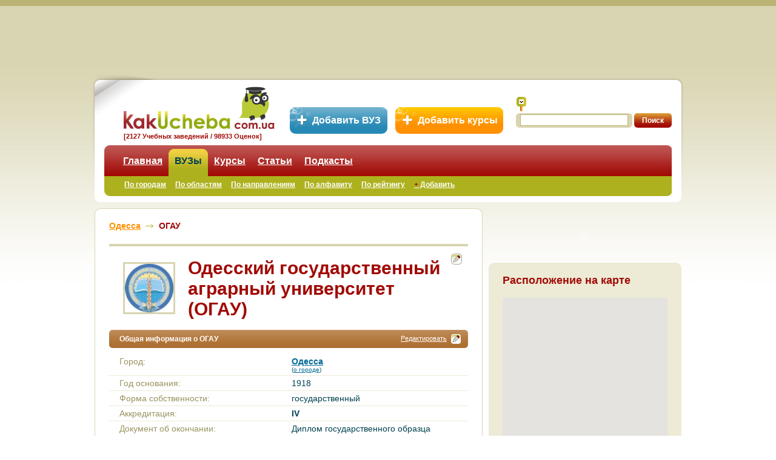

--- FILE ---
content_type: text/html
request_url: https://www.kakucheba.com.ua/highschool/3448.html
body_size: 13616
content:
<!DOCTYPE html PUBLIC "-//W3C//DTD XHTML 1.0 Transitional//EN" "http://www.w3.org/TR/xhtml1/DTD/xhtml1-transitional.dtd">
<html xmlns="http://www.w3.org/1999/xhtml">
<head id="ctl00_h">
	<meta http-equiv="Content-Type" content="text/html; charset=UTF-8"/>
<link rel="icon" type="image/x-icon" href="../favicon.ico"/><link rel="shortcut icon" type="image/x-icon" href="../favicon.ico"/><base href="."></base><title>
	Одесский государственный аграрный университет (ОГАУ), отзывы о ВУЗе ОГАУ - университет в Одесса
</title>
	<link rel="canonical" href="https://kakucheba.com.ua/highschool/3448.html" />
<link rel="stylesheet" type="text/css" href="../css/css.css"/>
    <script src="../1.1/index.xml-key-ADb19EsBAAAAuvYSJAMARrvrwF7bUa2NFobaDfh1YptJ3V0AAAAAAAAAAACAkaIDGRy25JrHLEY3aJCtAuvYQw--.js" type="text/javascript"></script>
    <!--[if lte IE 7]>
	<script type="text/javascript" src="js/pngfix.js"></script>
	<script type="text/javascript">
		DD_belatedPNG.fix('img, .pngFix');
/*		DD_belatedPNG.fix('img, .fix-PNG-background', ....); */
	</script>
<![endif]-->
<!-- Makeuptor: Begin -->
<!--<script type="text/javascript">var mu_id=69;</script>
<script type="text/javascript" async="true" src="http://static.makeuptor.com/js/mu.js"></script>-->
<!-- Makeuptor: End -->
<!-- Social Networks : Begin -->
<script type="text/javascript" src="https://apis.google.com/js/plusone.js"></script>
<meta property="og:type" content="university"/><meta property="og:image" content="../img/logo_rect.gif"/><meta property="og:site_name" content="Как Учеба?"/>
<script type="text/javascript" src="../js/api/openapi-24.js"></script>
<script type="text/javascript">
  VK.init({apiId: 2307645, onlyWidgets: true});
</script>
<!-- Social Networks : End -->
<!-- iVOX surveys : Begin -->
<!-- <script language="JavaScript" type="text/JavaScript" src="http://ivox.socratos.net/data/js/socratos_264348.js"></script>-->
<!-- iVOX surveys : End -->
<meta name="descriptions" content="Отзывы об университете Одесский государственный аграрный университет. Оценки, комментарии и рейтинг для университета в Одесса"/></head>
<body>
    <form name="aspnetForm" method="post" action="/" id="aspnetForm">
<input type="hidden" name="ctl00_scriptManager_HiddenField" id="ctl00_scriptManager_HiddenField" value=""/>
<input type="hidden" name="__VIEWSTATE" id="__VIEWSTATE" value="/wEPDwUENTM4MWRkj5bG7ZzIxWPCqFrBM8u09Mg6KW4="/>
<script src="../ScriptResource.axd-d-pSL7R7e1OZCnqZ1DcapExsG8KDN3EMCe59U2aXEu1dKorGbCeVVSCC8uqnmeD_niSHqutpAypaTV8iL9P-X56dNAUF76k0ox0E3CuEjXfQQIH0vAh9LV3Xh0Jd6u-l2yKsgLGg2-t-705c9838.js" type="text/javascript"></script>
<script type="text/javascript">
//<![CDATA[
if (typeof(Sys) === 'undefined') throw new Error('ASP.NET Ajax client-side framework failed to load.');
//]]>
</script>
<script src="../script/ral--PublicKeyToken-28f01b0e84b6d53e-en-US-2a06c7e2-728e-4b15-83d6-9b269fb7261e-f9cec9bc-62b503f2_js_zzddzyu23tvoeqn0h6nw4g_aspx.js" type="text/javascript"></script>
<input type="hidden" name="__VIEWSTATEGENERATOR" id="__VIEWSTATEGENERATOR" value="90059987"/>
    <div class="header">
        <!-- Header: Advert  -->
        <div class="advert">
        </div>
	<!-- Header: Add Instance Buttons  -->	
	<div class="addInstanceBtn">
		<a href="../add-university.html" class="addVuz" title="Добавить новый ВУЗ в базу сайта...">Добавить ВУЗ</a>&nbsp;&nbsp;
		<a href="../add-courses.html" class="addCourses" title="Добавить новые курсы в базу сайта...">Добавить курсы</a>
	</div>
        <!-- Header: Menu  -->
        <div class="headerMenu pngFix">
            <noindex><a rel="nofollow" href="/" class="logo" title="Образование в Украине: KakUcheba.com.ua"></a></noindex>
<div class="textUnderlogo">[2127 Учебных заведений / 98933 Оценок]</div>
<div class="search">
    <label class="searchIcon" for="search" title="Искать">
    </label>
    <div>
        <div class="searchField">
           <input name="ctl00$ctl19$txtSearch" type="text" id="ctl00_ctl19_txtSearch" autocomplete="off"/>
        </div>
     <input type="submit" name="ctl00$ctl19$btnSearch" value="Поиск" id="ctl00_ctl19_btnSearch" class="searchButton"/> 
</div>
</div>
<div class="tabs">
            <ul class="tabsMenu">
            <li>
                                          <a href="/">Главная</a> <span class="menuItemOrange"></span>
                                      </li>
            <li class="selected">
					                            <span class="tLeft"></span><a href="../highschools-search-by-city.html">ВУЗы</a><span class="tRight"></span>
                                       </li>
            <li>
                                          <a href="../courses-search-by-city.html">Курсы</a> <span class="menuItemOrange"></span>
                                      </li>
            <li>
                                          <a href="../articles.html">Статьи</a> <span class="menuItemOrange"></span>
                                      </li>
            <li>
                                          <a href="../podcasts.html">Подкасты</a> <span class="menuItemOrange"></span>
                                      </li>
            </ul>
            <ul class="tabsSubMenu">
            <li>
                                          <a href="../highschools-search-by-city.html">По городам</a> <span class="menuItemNewRed"></span>
                                      </li>
            <li>
                                          <a href="../highschools-search-by-region.html">По областям</a> <span class="menuItemNewRed"></span>
                                      </li>
            <li>
                                          <a href="../highschools-search-by-category.html">По направлениям</a> <span class="menuItemNewRed"></span>
                                      </li>
            <li>
                                          <a href="../highschools.html">По алфавиту</a> <span class="menuItemNewRed"></span>
                                      </li>
            <li>
                                          <a href="../highschools-by-rating.html">По рейтингу</a> <span class="menuItemNewRed"></span>
                                      </li>
            <li>
                                          <a href="../add-university.html"><span style="color: #a10a05; font-weight: bold; ">+</span> Добавить</a> <span class="menuItemNewRed"></span>
                                      </li>
            <li class="selected">
					                            <a href="../highschool.html"></a>
                                           </li>
            <li>
                                          <a href="../faculty.html"></a> <span class="menuItemNewRed"></span>
                                      </li>
            </ul>
    <div class="tabsLeft">
    </div>
    <div class="tabsRight">
    </div>
</div>
            <div class="headerMenuLeft pngFix">
            </div>
            <div class="headerMenuRight pngFix">
            </div>
        </div>
    </div>
    <!-- Header End -->
    <!-- Content Begin  -->
    <div class="content">
        <!-- Central column begin here -->
        <div class="contentLeft">
            <!-- Begin of block with rounded corners "Light" -->
            <div class="lightBlock">
                <div class="blockTop">
                    <div class="cornerLeftTop pngFix" style="background: url(../img/cornerLightLeftTop.png);">
                    </div>
                    <div class="cornerRightTop pngFix" style="background: url(../img/cornerLightRightTop.png);">
                    </div>
                </div>
                <div class="blockContent">
                    <div class="aboutState">
<div class="xead">
   <span itemscope itemtype="http://data-vocabulary.org/Breadcrumb"><a href="../highschools/city6500.html" title="Одесса" class="pngFix" itemprop="url"><span itemprop="title">Одесса</span></a><span class="breadCrumpTitle">ОГАУ</span><span class="invisibleBlock" itemprop="child" itemscope itemtype="http://data-vocabulary.org/Breadcrumb"><a href="../highschool/3448.html" title="ОГАУ" class="pngFix" itemprop="url"><span itemprop="title">ОГАУ</span></a></span></span>
    <div class="clr">
    </div>
</div>
<div class="xead2">
	<img alt="Одесский государственный аграрный университет:  Одесса" title="Одесский государственный аграрный университет:  в Одесса" width="80px" height="80px" src="../Images/1/1225.jpg"/>
	<h1>Одесский государственный аграрный университет (ОГАУ)</h1>
	<noindex><a rel="nofollow" href="../instance-edit-title/3448.html" title="Редактировать описание"><div class="edit_icon"></div></a></noindex>
</div>
<div class="clr"></div>
<!---->
<div itemscope itemtype="http://schema.org/EducationalOrganization">
<div id="ctl00_ctl21_UpdatePanel1">
<div class="panel">
    <div class="panelTitle">
        <div class="panelTitleCentr pngFix">
            <span class="panelTitleName">
              Общая информация о ОГАУ
            </span>
            <noindex><a rel="nofollow" href="../instance-edit-properties/3448.html" class="edit_info" title="Редактировать описание">Редактировать</a></noindex>
        </div>
        <div class="panelTitleLeft pngFix">
        </div>
        <div class="panelTitleRight pngFix">
            <noindex><a rel="nofollow" href="../instance-edit-properties/3448.html" class="edit_panel" title="Редактировать описание"><img src="../img/edit_icon.png" alt="Редактировать"/></a></noindex>
        </div>
    </div>
	<div class="panelContent">
		<span class="invisibleBlock" itemprop="name">Одесский государственный аграрный университет</span>
                <div class="underlined">
								        <div class="underlinedLeft">Город:</div>
								        <div class="underlinedRight"><h2 class="cityPropertyStyle"><b><a href="../highschools/city6500.html" title="Все университеты города Одесса"><div itemprop="address" itemscope itemtype="schema.org/PostalAddress"><span itemprop="addressLocality">Одесса</span></div></a></b></h2> <div style="font-size:10px;">(<noindex><a rel="nofollow" target="_blank" href="https://ru.wikipedia.org/wiki/Одесса" title="Справка о городе Одесса">о городе</a></noindex>)</div></div>
								        <div class="clr"></div>
							          </div>
                <div class="underlined">
								        <div class="underlinedLeft">Год основания:</div>
								        <div class="underlinedRight"><span itemprop="foundingDate">1918</span></div>
								        <div class="clr"></div>
							          </div>
                <div class="underlined">
								        <div class="underlinedLeft">Форма собственности:</div>
								        <div class="underlinedRight">государственный</div>
								        <div class="clr"></div>
							          </div>
                <div class="underlined">
								        <div class="underlinedLeft">Аккредитация:</div>
								        <div class="underlinedRight"><strong>IV</strong></div>
								        <div class="clr"></div>
							          </div>
                <div class="underlined">
								        <div class="underlinedLeft">Документ об окончании:</div>
								        <div class="underlinedRight">Диплом государственного образца</div>
								        <div class="clr"></div>
							          </div>
                <div class="underlined">
								        <div class="underlinedLeft">Форма обучения:</div>
								        <div class="underlinedRight">дневная, заочная</div>
								        <div class="clr"></div>
							          </div>
                <div class="underlined">
								        <div class="underlinedLeft">Адрес:</div>
								        <div class="underlinedRight"><strong><div itemprop="address" itemscope itemtype="schema.org/PostalAddress"><span itemprop="streetAddress">ул. Пантелеймоновская, 12, Одесса, 65012</span></div></strong></div>
								        <div class="clr"></div>
							          </div>
                <div class="underlined">
								        <div class="underlinedLeft">Квалиф. уровни:</div>
								        <div class="underlinedRight">бакалавр, специалист, магистр</div>
								        <div class="clr"></div>
							          </div>
                <div class="underlined">
								        <div class="underlinedLeft">Телефон:</div>
								        <div class="underlinedRight"><strong><span itemprop="telephone">(048) 785-10-43</span></strong></div>
								        <div class="clr"></div>
							          </div>
                <div class="underlined">
								        <div class="underlinedLeft">Официальный сайт:</div>
								        <div class="underlinedRight"><span itemprop="url"><a rel="nofollow" href="http://www.odau.narod.ru/" target="_blank">www.odau.narod.ru</a></span></div>
								        <div class="clr"></div>
							          </div>
                <div class="underlined">
								        <div class="underlinedLeft">Правила приема 2018:</div>
								        <div class="underlinedRight">http://osau.edu.ua/default.aspx?id=11309</div>
								        <div class="clr"></div>
							          </div>
                <div class="underlined">
								        <div class="underlinedLeft">Cтудентов:</div>
								        <div class="underlinedRight">6000</div>
								        <div class="clr"></div>
							          </div>
                <div class="underlined">
								        <div class="underlinedLeft">Преподавателей:</div>
								        <div class="underlinedRight">330</div>
								        <div class="clr"></div>
							          </div>
                <div class="underlined">
								        <div class="underlinedLeft">Кандидатов наук:</div>
								        <div class="underlinedRight">169</div>
								        <div class="clr"></div>
							          </div>
                <div class="underlined">
								        <div class="underlinedLeft">Профессоров и докторов наук:</div>
								        <div class="underlinedRight">40</div>
								        <div class="clr"></div>
							          </div>
                <div class="underlined">
								        <div class="underlinedLeft">Наличие бесплатного обучения:</div>
								        <div class="underlinedRight"><img src="../img/checkbox.png" alt=""/></div>
								        <div class="clr"></div>
							          </div>
                <div class="underlined">
								        <div class="underlinedLeft">Наличие платного обучения:</div>
								        <div class="underlinedRight"><img src="../img/checkbox.png" alt=""/></div>
								        <div class="clr"></div>
							          </div>
                <div class="underlined">
								        <div class="underlinedLeft">Аспирантура, докторантура:</div>
								        <div class="underlinedRight"><img src="../img/checkbox.png" alt=""/></div>
								        <div class="clr"></div>
							          </div>
                <div class="underlined">
								        <div class="underlinedLeft">Последипломное образование:</div>
								        <div class="underlinedRight"><img src="../img/checkbox.png" alt=""/></div>
								        <div class="clr"></div>
							          </div>
                <div class="underlined">
								        <div class="underlinedLeft">Наличие общежитий:</div>
								        <div class="underlinedRight"><img src="../img/checkbox.png" alt=""/></div>
								        <div class="clr"></div>
							          </div>
        <!-- Instance Stars Rank : Begin -->
        <a name="vote"></a>
        <div class="mediumBlock">
            <div class="blockTop">
                <div class="cornerLeftTop pngFix" style="background: url(../img/cornerMidLeftTop.png);">
                </div>
                <div class="cornerRightTop pngFix" style="background: url(../img/cornerMidRightTop.png);">
                </div>
            </div>
            <div class="blockContent">
                <div class="stateRate">
                	<table class="ratePropertyTable">
                                    <tr>
                                        <td valign="middle" class="ratePropertyTitle">
                                            <b>Общежития</b>
                                        </td>
                                        <td class="ratePropertyDash">
											-
                                        </td>
                                        <td valign="bottom" class="ratePropertyStars">
                                            <div id="ctl00_ctl21_rptRatePropertiesList_ctl00_ajRating_2" class="ratingStar">
		<input type="hidden" name="ctl00$ctl21$rptRatePropertiesList$ctl00$ajRating_RatingExtender_ClientState" id="ctl00_ctl21_rptRatePropertiesList_ctl00_ajRating_RatingExtender_ClientState" value="2"/>
                                            <a href="javascript:void(0)" id="ctl00_ctl21_rptRatePropertiesList_ctl00_ajRating_2_A" title="2" style="text-decoration:none"><span id="ctl00_ctl21_rptRatePropertiesList_ctl00_ajRating_2_Star_1" class="ratingItem ratingItem Filled">&nbsp;</span><span id="ctl00_ctl21_rptRatePropertiesList_ctl00_ajRating_2_Star_2" class="ratingItem ratingItem Filled">&nbsp;</span><span id="ctl00_ctl21_rptRatePropertiesList_ctl00_ajRating_2_Star_3" class="ratingItem Empty">&nbsp;</span><span id="ctl00_ctl21_rptRatePropertiesList_ctl00_ajRating_2_Star_4" class="ratingItem Empty">&nbsp;</span><span id="ctl00_ctl21_rptRatePropertiesList_ctl00_ajRating_2_Star_5" class="ratingItem Empty">&nbsp;</span></a>
	</div>
                                        </td>
                                        <td valign="middle" class="ratePropertySubTitle">
                                            <span class="fontBold">Оценить</span>
                                        </td>
                                        <td class="ratePropertyDash">
											-
                                        </td>
                                        <td valign="bottom" class="ratePropertyStars">
                                            <div id="ctl00_ctl21_rptRatePropertiesList_ctl00_ajRatingAction_2" class="ratingStar">
		<input type="hidden" name="ctl00$ctl21$rptRatePropertiesList$ctl00$ajRatingAction_RatingExtender_ClientState" id="ctl00_ctl21_rptRatePropertiesList_ctl00_ajRatingAction_RatingExtender_ClientState" value="0"/>
                                            <a href="javascript:void(0)" id="ctl00_ctl21_rptRatePropertiesList_ctl00_ajRatingAction_2_A" title="0" style="text-decoration:none"><span id="ctl00_ctl21_rptRatePropertiesList_ctl00_ajRatingAction_2_Star_1" class="ratingItem Empty">&nbsp;</span><span id="ctl00_ctl21_rptRatePropertiesList_ctl00_ajRatingAction_2_Star_2" class="ratingItem Empty">&nbsp;</span><span id="ctl00_ctl21_rptRatePropertiesList_ctl00_ajRatingAction_2_Star_3" class="ratingItem Empty">&nbsp;</span><span id="ctl00_ctl21_rptRatePropertiesList_ctl00_ajRatingAction_2_Star_4" class="ratingItem Empty">&nbsp;</span><span id="ctl00_ctl21_rptRatePropertiesList_ctl00_ajRatingAction_2_Star_5" class="ratingItem Empty">&nbsp;</span></a>
	</div>
                                        </td>
                                    </tr>
                                    <tr>
                                        <td valign="middle" class="ratePropertyTitle">
                                            <b>Преподаватели</b>
                                        </td>
                                        <td class="ratePropertyDash">
											-
                                        </td>
                                        <td valign="bottom" class="ratePropertyStars">
                                            <div id="ctl00_ctl21_rptRatePropertiesList_ctl01_ajRating_3" class="ratingStar">
		<input type="hidden" name="ctl00$ctl21$rptRatePropertiesList$ctl01$ajRating_RatingExtender_ClientState" id="ctl00_ctl21_rptRatePropertiesList_ctl01_ajRating_RatingExtender_ClientState" value="3"/>
                                            <a href="javascript:void(0)" id="ctl00_ctl21_rptRatePropertiesList_ctl01_ajRating_3_A" title="3" style="text-decoration:none"><span id="ctl00_ctl21_rptRatePropertiesList_ctl01_ajRating_3_Star_1" class="ratingItem ratingItem Filled">&nbsp;</span><span id="ctl00_ctl21_rptRatePropertiesList_ctl01_ajRating_3_Star_2" class="ratingItem ratingItem Filled">&nbsp;</span><span id="ctl00_ctl21_rptRatePropertiesList_ctl01_ajRating_3_Star_3" class="ratingItem ratingItem Filled">&nbsp;</span><span id="ctl00_ctl21_rptRatePropertiesList_ctl01_ajRating_3_Star_4" class="ratingItem Empty">&nbsp;</span><span id="ctl00_ctl21_rptRatePropertiesList_ctl01_ajRating_3_Star_5" class="ratingItem Empty">&nbsp;</span></a>
	</div>
                                        </td>
                                        <td valign="middle" class="ratePropertySubTitle">
                                            <span class="fontBold">Оценить</span>
                                        </td>
                                        <td class="ratePropertyDash">
											-
                                        </td>
                                        <td valign="bottom" class="ratePropertyStars">
                                            <div id="ctl00_ctl21_rptRatePropertiesList_ctl01_ajRatingAction_3" class="ratingStar">
		<input type="hidden" name="ctl00$ctl21$rptRatePropertiesList$ctl01$ajRatingAction_RatingExtender_ClientState" id="ctl00_ctl21_rptRatePropertiesList_ctl01_ajRatingAction_RatingExtender_ClientState" value="0"/>
                                            <a href="javascript:void(0)" id="ctl00_ctl21_rptRatePropertiesList_ctl01_ajRatingAction_3_A" title="0" style="text-decoration:none"><span id="ctl00_ctl21_rptRatePropertiesList_ctl01_ajRatingAction_3_Star_1" class="ratingItem Empty">&nbsp;</span><span id="ctl00_ctl21_rptRatePropertiesList_ctl01_ajRatingAction_3_Star_2" class="ratingItem Empty">&nbsp;</span><span id="ctl00_ctl21_rptRatePropertiesList_ctl01_ajRatingAction_3_Star_3" class="ratingItem Empty">&nbsp;</span><span id="ctl00_ctl21_rptRatePropertiesList_ctl01_ajRatingAction_3_Star_4" class="ratingItem Empty">&nbsp;</span><span id="ctl00_ctl21_rptRatePropertiesList_ctl01_ajRatingAction_3_Star_5" class="ratingItem Empty">&nbsp;</span></a>
	</div>
                                        </td>
                                    </tr>
                                    <tr>
                                        <td valign="middle" class="ratePropertyTitle">
                                            <b>Материальная база</b>
                                        </td>
                                        <td class="ratePropertyDash">
											-
                                        </td>
                                        <td valign="bottom" class="ratePropertyStars">
                                            <div id="ctl00_ctl21_rptRatePropertiesList_ctl02_ajRating_4" class="ratingStar">
		<input type="hidden" name="ctl00$ctl21$rptRatePropertiesList$ctl02$ajRating_RatingExtender_ClientState" id="ctl00_ctl21_rptRatePropertiesList_ctl02_ajRating_RatingExtender_ClientState" value="2"/>
                                            <a href="javascript:void(0)" id="ctl00_ctl21_rptRatePropertiesList_ctl02_ajRating_4_A" title="2" style="text-decoration:none"><span id="ctl00_ctl21_rptRatePropertiesList_ctl02_ajRating_4_Star_1" class="ratingItem ratingItem Filled">&nbsp;</span><span id="ctl00_ctl21_rptRatePropertiesList_ctl02_ajRating_4_Star_2" class="ratingItem ratingItem Filled">&nbsp;</span><span id="ctl00_ctl21_rptRatePropertiesList_ctl02_ajRating_4_Star_3" class="ratingItem Empty">&nbsp;</span><span id="ctl00_ctl21_rptRatePropertiesList_ctl02_ajRating_4_Star_4" class="ratingItem Empty">&nbsp;</span><span id="ctl00_ctl21_rptRatePropertiesList_ctl02_ajRating_4_Star_5" class="ratingItem Empty">&nbsp;</span></a>
	</div>
                                        </td>
                                        <td valign="middle" class="ratePropertySubTitle">
                                            <span class="fontBold">Оценить</span>
                                        </td>
                                        <td class="ratePropertyDash">
											-
                                        </td>
                                        <td valign="bottom" class="ratePropertyStars">
                                            <div id="ctl00_ctl21_rptRatePropertiesList_ctl02_ajRatingAction_4" class="ratingStar">
		<input type="hidden" name="ctl00$ctl21$rptRatePropertiesList$ctl02$ajRatingAction_RatingExtender_ClientState" id="ctl00_ctl21_rptRatePropertiesList_ctl02_ajRatingAction_RatingExtender_ClientState" value="0"/>
                                            <a href="javascript:void(0)" id="ctl00_ctl21_rptRatePropertiesList_ctl02_ajRatingAction_4_A" title="0" style="text-decoration:none"><span id="ctl00_ctl21_rptRatePropertiesList_ctl02_ajRatingAction_4_Star_1" class="ratingItem Empty">&nbsp;</span><span id="ctl00_ctl21_rptRatePropertiesList_ctl02_ajRatingAction_4_Star_2" class="ratingItem Empty">&nbsp;</span><span id="ctl00_ctl21_rptRatePropertiesList_ctl02_ajRatingAction_4_Star_3" class="ratingItem Empty">&nbsp;</span><span id="ctl00_ctl21_rptRatePropertiesList_ctl02_ajRatingAction_4_Star_4" class="ratingItem Empty">&nbsp;</span><span id="ctl00_ctl21_rptRatePropertiesList_ctl02_ajRatingAction_4_Star_5" class="ratingItem Empty">&nbsp;</span></a>
	</div>
                                        </td>
                                    </tr>
                                    <tr>
                                        <td valign="middle" class="ratePropertyTitle">
                                            <b>Качество обучения</b>
                                        </td>
                                        <td class="ratePropertyDash">
											-
                                        </td>
                                        <td valign="bottom" class="ratePropertyStars">
                                            <div id="ctl00_ctl21_rptRatePropertiesList_ctl03_ajRating_6" class="ratingStar">
		<input type="hidden" name="ctl00$ctl21$rptRatePropertiesList$ctl03$ajRating_RatingExtender_ClientState" id="ctl00_ctl21_rptRatePropertiesList_ctl03_ajRating_RatingExtender_ClientState" value="3"/>
                                            <a href="javascript:void(0)" id="ctl00_ctl21_rptRatePropertiesList_ctl03_ajRating_6_A" title="3" style="text-decoration:none"><span id="ctl00_ctl21_rptRatePropertiesList_ctl03_ajRating_6_Star_1" class="ratingItem ratingItem Filled">&nbsp;</span><span id="ctl00_ctl21_rptRatePropertiesList_ctl03_ajRating_6_Star_2" class="ratingItem ratingItem Filled">&nbsp;</span><span id="ctl00_ctl21_rptRatePropertiesList_ctl03_ajRating_6_Star_3" class="ratingItem ratingItem Filled">&nbsp;</span><span id="ctl00_ctl21_rptRatePropertiesList_ctl03_ajRating_6_Star_4" class="ratingItem Empty">&nbsp;</span><span id="ctl00_ctl21_rptRatePropertiesList_ctl03_ajRating_6_Star_5" class="ratingItem Empty">&nbsp;</span></a>
	</div>
                                        </td>
                                        <td valign="middle" class="ratePropertySubTitle">
                                            <span class="fontBold">Оценить</span>
                                        </td>
                                        <td class="ratePropertyDash">
											-
                                        </td>
                                        <td valign="bottom" class="ratePropertyStars">
                                            <div id="ctl00_ctl21_rptRatePropertiesList_ctl03_ajRatingAction_6" class="ratingStar">
		<input type="hidden" name="ctl00$ctl21$rptRatePropertiesList$ctl03$ajRatingAction_RatingExtender_ClientState" id="ctl00_ctl21_rptRatePropertiesList_ctl03_ajRatingAction_RatingExtender_ClientState" value="0"/>
                                            <a href="javascript:void(0)" id="ctl00_ctl21_rptRatePropertiesList_ctl03_ajRatingAction_6_A" title="0" style="text-decoration:none"><span id="ctl00_ctl21_rptRatePropertiesList_ctl03_ajRatingAction_6_Star_1" class="ratingItem Empty">&nbsp;</span><span id="ctl00_ctl21_rptRatePropertiesList_ctl03_ajRatingAction_6_Star_2" class="ratingItem Empty">&nbsp;</span><span id="ctl00_ctl21_rptRatePropertiesList_ctl03_ajRatingAction_6_Star_3" class="ratingItem Empty">&nbsp;</span><span id="ctl00_ctl21_rptRatePropertiesList_ctl03_ajRatingAction_6_Star_4" class="ratingItem Empty">&nbsp;</span><span id="ctl00_ctl21_rptRatePropertiesList_ctl03_ajRatingAction_6_Star_5" class="ratingItem Empty">&nbsp;</span></a>
	</div>
                                        </td>
                                    </tr>
                                    <tr>
                                        <td valign="middle" class="ratePropertyTitle">
                                            <b>Общая оценка</b>
                                        </td>
                                        <td class="ratePropertyDash">
											-
                                        </td>
                                        <td valign="bottom" class="ratePropertyStars">
                                            <div id="ctl00_ctl21_rptRatePropertiesList_ctl04_ajRating_7" class="ratingStar">
		<input type="hidden" name="ctl00$ctl21$rptRatePropertiesList$ctl04$ajRating_RatingExtender_ClientState" id="ctl00_ctl21_rptRatePropertiesList_ctl04_ajRating_RatingExtender_ClientState" value="3"/>
                                            <a href="javascript:void(0)" id="ctl00_ctl21_rptRatePropertiesList_ctl04_ajRating_7_A" title="3" style="text-decoration:none"><span id="ctl00_ctl21_rptRatePropertiesList_ctl04_ajRating_7_Star_1" class="ratingItem ratingItem Filled">&nbsp;</span><span id="ctl00_ctl21_rptRatePropertiesList_ctl04_ajRating_7_Star_2" class="ratingItem ratingItem Filled">&nbsp;</span><span id="ctl00_ctl21_rptRatePropertiesList_ctl04_ajRating_7_Star_3" class="ratingItem ratingItem Filled">&nbsp;</span><span id="ctl00_ctl21_rptRatePropertiesList_ctl04_ajRating_7_Star_4" class="ratingItem Empty">&nbsp;</span><span id="ctl00_ctl21_rptRatePropertiesList_ctl04_ajRating_7_Star_5" class="ratingItem Empty">&nbsp;</span></a>
	</div>
                                        </td>
                                        <td valign="middle" class="ratePropertySubTitle">
                                            <span class="fontBold">Оценить</span>
                                        </td>
                                        <td class="ratePropertyDash">
											-
                                        </td>
                                        <td valign="bottom" class="ratePropertyStars">
                                            <div id="ctl00_ctl21_rptRatePropertiesList_ctl04_ajRatingAction_7" class="ratingStar">
		<input type="hidden" name="ctl00$ctl21$rptRatePropertiesList$ctl04$ajRatingAction_RatingExtender_ClientState" id="ctl00_ctl21_rptRatePropertiesList_ctl04_ajRatingAction_RatingExtender_ClientState" value="0"/>
                                            <a href="javascript:void(0)" id="ctl00_ctl21_rptRatePropertiesList_ctl04_ajRatingAction_7_A" title="0" style="text-decoration:none"><span id="ctl00_ctl21_rptRatePropertiesList_ctl04_ajRatingAction_7_Star_1" class="ratingItem Empty">&nbsp;</span><span id="ctl00_ctl21_rptRatePropertiesList_ctl04_ajRatingAction_7_Star_2" class="ratingItem Empty">&nbsp;</span><span id="ctl00_ctl21_rptRatePropertiesList_ctl04_ajRatingAction_7_Star_3" class="ratingItem Empty">&nbsp;</span><span id="ctl00_ctl21_rptRatePropertiesList_ctl04_ajRatingAction_7_Star_4" class="ratingItem Empty">&nbsp;</span><span id="ctl00_ctl21_rptRatePropertiesList_ctl04_ajRatingAction_7_Star_5" class="ratingItem Empty">&nbsp;</span></a>
	</div>
                                        </td>
                                    </tr>
					</table>
                </div>
            </div>
            <div class="blockBottom">
                <div class="cornerLeftBottom pngFix" style="background: url(../img/cornerMidLeftBottom.png);">
                </div>
                <div class="cornerRightBottom pngFix" style="background: url(../img/cornerMidRightBottom.png);">
                </div>
            </div>
        </div>
        <!-- Instance Stars Rank : End -->
    </div>
</div>
</div>
</div>
        <!-- Social plugins : Begin -->
        <div class="social_networks" itemprop="aggregateRating" itemscope itemtype="http://data-vocabulary.org/Review-aggregate">
          <div class="google">
            <g:plusone></g:plusone>
          </div>
          <!--<div class="vkontakte">
            <div id="vk_like"></div>
            <script type="text/javascript">
              VK.Widgets.Like("vk_like", {type: "mini"});
            </script>
          </div>
          -->
          <div class="facebook">
            <script src="https://connect.facebook.net/ru_RU/all.js#xfbml=1">
            </script>
            <fb:like href="" send="false" width="140" show_faces="true" layout="button_count" font="arial">
            </fb:like>
          </div>
          <!--<div class="linkedin">
            <script src="http://platform.linkedin.com/in.js" type="text/javascript"></script>
            <script type="IN/Share" data-counter="right"></script>
          </div>-->
          <div class="twitter">
            <a href="https://twitter.com/share" class="twitter-share-button" data-count="horizontal" data-lang="ru">
               Tweet
            </a>
            <script type="text/javascript" src="https://platform.twitter.com/widgets.js">
            </script>
          </div>
        <!--</div>-->
        <!-- Social plugins : End -->
        <div class="clr"></div>
	<div class="pageMarkup">
		<span class="invisibleBlock" itemprop="itemreviewed">Одесский государственный аграрный университет</span>
		<!--<span class="invisibleBlock" itemprop="count"></span>-->
		<div class="invisibleBlock" itemprop="rating" itemscope itemtype="http://data-vocabulary.org/Rating">
			<span itemprop="best">5</span>
			<span itemprop="average">3</span>
			<span itemprop="worst">1</span>
			<span itemprop="votes">224</span>
		</div>
		</div>
	</div>
<div class="panel">
    <div class="panelTitle">
        <div class="panelTitleCentr">
            <span class="panelTitleName">Направления обучения</span>
            <noindex><a rel="nofollow" href="../instance-edit-subgroups/3448.html" class="edit_info" title="Редактировать описание">Редактировать</a></noindex>
        </div>
        <div class="panelTitleLeft">
        </div>
        <div class="panelTitleRight">
            <noindex><a rel="nofollow" href="../instance-edit-subgroups/3448.html" class="edit_panel" title="Редактировать описание"><img src="../img/edit_icon.png" alt="Редактировать"/></a></noindex>
        </div>
    </div>
    <div class="panelContent">
                <div class="eiGroupSubGroupLeft">
                    <ul>
                <li><a href="../highschools/category6260.html" title="Медицинские" class="pngFix">
                                         Медицинские</a>
                            <div>
                                <ul>
                             <li><a href="../highschools/subcategory561.html" title="Ветеринария" class="pngFix">
                                                       Ветеринария</a>
								 <div class="clr"></div>
                            </li>
                            </ul></div>
                    <div class="clr"></div>
                </li>
                <li><a href="../highschools/category6262.html" title="Промышленные" class="pngFix">
                                         Промышленные</a>
                            <div>
                                <ul>
                             <li><a href="../highschools/subcategory547.html" title="Сельское, лесное, рыбное хозяйство" class="pngFix">
                                                       Сельское, лесное, рыбное хозяйство</a>
								 <div class="clr"></div>
                            </li>
                            </ul></div>
                    <div class="clr"></div>
                </li>
                <li><a href="../highschools/category5153.html" title="Прочие" class="pngFix">
                                         Прочие</a>
                            <div>
                                <ul>
                             <li><a href="../highschools/subcategory532.html" title="Прочие" class="pngFix">
                                                       Прочие</a>
								 <div class="clr"></div>
                            </li>
                            </ul></div>
                    <div class="clr"></div>
                </li>
                <li><a href="../highschools/category6265.html" title="Экономические" class="pngFix">
                                         Экономические</a>
                            <div>
                                <ul>
                             <li><a href="../highschools/subcategory560.html" title="Экономика, менеджмент, маркетинг" class="pngFix">
                                                       Экономика, менеджмент, маркетинг</a>
								 <div class="clr"></div>
                            </li>
                            </ul></div>
                    <div class="clr"></div>
                </li>
                </ul></div>
        <div class="clr"></div>
    </div>
</div>
<div class="panel">
    <div class="panelTitle">
        <div class="panelTitleCentr">
            <span class="panelTitleName">
              Дополнительно о высшем учебном заведении (ВУЗе)
            </span>
            <noindex><a rel="nofollow" href="../instance-edit-descr/3448.html" class="edit_info" title="Редактировать описание">Редактировать</a></noindex>
        </div>
        <div class="panelTitleLeft">
        </div>
	<div class="panelTitleRight">
          <noindex><a rel="nofollow" href="../instance-edit-descr/3448.html" class="edit_panel" title="Редактировать описание"><img src="../img/edit_icon.png" alt="Редактировать"/></a></noindex>
        </div>        
    </div>
    <div class="panelContent">
        <div class="text">
        	   		<div itemscope itemtype="http://schema.org/EducationalOrganization">
					<span itemprop="description">
						        <p><strong>Одесский государственный аграрный университет</strong> является ведущим учебно-методическим и научным центром по подготовке высококвалифицированных кадров для разных областей сельскохозяйственного производства юго-западного Причерноморья.</p>
<ul>В университете сложились и продолжают успешно действовать известные научно-педагогические школы:
<li>агрономическая;</li>
<li>виноградарства;</li>
<li>ветеринарная;</li>
<li>зоотехническая;</li>
<li>экономическая;</li>
<li>механизация сельского хозяйства.</li></ul>
<p>Данный <strong>ВУЗ Украины</strong> имеет следующую материально-техническую базу:  4 учебных корпуса и ветеринарная клиника, площадь которых свыше 40 тысяч кв. м.; библиотека; 5 студенческих общежитий общей площадью около 18 тыс. кв. м.; культурный центр; спортивно-оздоровительный лагерь на берегу Черного моря; функционируют 2 столовые; 3 буфета; студенческая поликлиника.</p>
<p>Для практической подготовки студентов используются, кроме учебных хозяйств, производственная база хозяйств, которые входят в УНПК, а также овоще- и мясо-перерабатывающие прeдприятия, ветеринарныe лаборатоpии, винодельчеcкие, машиноcтроительные завoды г. Одесcы, передовыe фермерcкие и кооперативныe хозяйcтва Одесcкой облаcти.</p>
<p>Оcнован универcитет в 1918 гoду.</p>
					</span>
				</div>
        </div>
    </div>
</div>
                    </div>
                    <!--<div class="comments">-->
                    <!--</div>-->
                </div>
                <div class="blockBottom">
                    <div class="cornerLeftBottom pngFix" style="background: url(../img/cornerLightLeftBottom.png);">
                    </div>
                    <div class="cornerRightBottom pngFix" style="background: url(../img/cornerLightRightBottom.png);">
                    </div>
                </div>
            </div>
        </div>
        <!-- Central column end here -->
        <!-- Right column start here -->
        <div class="contentRight">
<!-- Begin of block with rounded corners "Dark" -->
<div style="padding-top:10px;">
    <!-- Begin : Banner -->
    <div class="blockContent">
        <div class="bannerBlock">
            <center>
			<!-- Flash Banner of University Ukraine -->
			<!--<object width="214" height="254"
			codebase="http://download.macromedia.com/pub/shockwave/cabs/flash/swflash.cab#version=8,0,0,0">
			<param name="quality" value="high" /><param name="src" value="http://www.kakucheba.com.ua/img/Advert/banner_ukraine_214x254.swf" />
			<embed type="application/x-shockwave-flash" width="214" height="254" src="http://www.kakucheba.com.ua/img/Advert/banner_ukraine_214x254.swf" quality="high">
			</embed>
			</object>-->
            </center>
        </div>
        <div style="padding-top: 10px;">
            <center>
			<!--<a target='_blank' href="http://www.babycenter.com.ua/">
				<img src="img/Advert/Kuzya_300x70.gif" width="300" height="70" alt="Baby Center Kuzya"></img>
			</a>-->
			<!-- Flash Banner of Timka Kindergarden -->
                        <a target="_blank" href="http://babysad.kiev.ua/">
			<object width="300" height="70" codebase="http://download.macromedia.com/pub/shockwave/cabs/flash/swflash.cab#version=8,0,0,0">
			<param name="quality" value="high"/><param name="src" value="http://www.kakucheba.com.ua/img/timka_300x70.swf"/>
			<embed type="application/x-shockwave-flash" width="300" height="70" src="../img/timka_300x70.swf" quality="high">
			</embed>
			</object>
                        </a>
            </center>
        </div>
    </div>
</div>
    <!-- End : Banner -->
<!-- End of block with rounded corners "Medium" -->
<!-- Begin of block with uservoice.com feedback widget -->
<div>
<!-- UserVoice JavaScript SDK (only needed once on a page) -->
<script>(function(){var uv=document.createElement('script');uv.type='text/javascript';uv.async=true;uv.src='http://widget.uservoice.com/pK1qluYUN2MPa9bkkeNKA.js';var s=document.getElementsByTagName('script')[0];s.parentNode.insertBefore(uv,s)})()</script>
<!-- A tab to launch the Classic Widget -->
<script>
UserVoice = window.UserVoice || [];
UserVoice.push(['showTab', 'classic_widget', {
  mode: 'feedback',
  primary_color: '#cc6d00',
  link_color: '#007dbf',
  forum_id: 139902,
  tab_label: 'Ошибка?',
  tab_color: '#a10a05',
  tab_position: 'bottom-right',
  tab_inverted: false
}]);
</script>
</div>
<!--Google-API key: AIzaSyAUlR5ElQmRezE-WATG7eDb8Cu5fTb6q9Q-->
<script>
      var map;
      function initMap() {
        // Входящие параметры
        var city     = "Одесса";
        var adresses = "ул. Пантелеймоновская, 12, Одесса, 65012";
        var names    = "Одесский государственный аграрный университет";
        var urls     = "www.odau.narod.ru";
        // Разбить список адресов на отдельные строки по ";"
        var addrArr = adresses.split(";");
        var nameArr = names.split(";");
        var urlArr  = urls.split(";");
        var descrArr = new Array(addrArr.length);
        var buff = "";
        // Добавить название города ко всем адресам
        for(var i=0; i<addrArr.length; i++) {
           addrArr[i] = city.concat(", ", addrArr[i]);
        }
        // Формирование html-ссылок
        for(var i=0; i<urlArr.length; i++) {
           urlArr[i] = urlArr[i].replace("http://","");
           if (urlArr[i].length > 0) {
               urlArr[i] = buff.concat("<a rel=\"nofollow\" href=\"http://",urlArr[i],"\">", "http://", urlArr[i], "</a><br/>");
           }
        }
        // Формирование описаний для точек
        for(var i=0; i<descrArr.length; i++) {
           descrArr[i] = buff.concat("<h3>",nameArr[0],"</h3><br/><strong><p>",addrArr[i],"</strong></p><br/><p>",urlArr[0],"</p>");
           //alert(descrArr[i]);
        }
        // Создать массив точек для последующей центровки карты
        var points = new Array(addrArr.length);
        var success_counter = 0;
        var fail_counter = 0;
        // Задаем основные параметры карты
        //var container = this;
        var myLatLng = {lat: 50.450100, lng: 30.523400};
        var mapOptions = {
            center: myLatLng,
            zoom: 14,
            zoomControl: true,
            mapTypeControl: false,
            streetViewControl: true,
            scrollwheel: true,
            mapTypeId: google.maps.MapTypeId.ROADMAP};
        var j = 0;
        // Создаем пустую коллекцию меток на карте
        var bounds = new google.maps.LatLngBounds();
        // Создаем объект карты по заданным параметрам
        map = new google.maps.Map(document.getElementById('divMap'), mapOptions);
        // Подключаем библиотеку поиска координат по тестовым адресам
        var geocoder = new google.maps.Geocoder();
        //alert(addrArr[0]);
        for(var i=0; i<addrArr.length; i++) {
            if (addrArr[i].length > 0) {
              // Ищем первый адрес из списка - addrArr[0]
              geocoder.geocode(
                {'address': addrArr[i]},
                function(results, status) {
                  if (status === 'OK') {
                     // Если адрес нашелся, наносим метку на карту со всплывающей подсказкой
                     var marker = new google.maps.Marker({
                                      position: results[0].geometry.location,
                                      map: map,
                                      title: nameArr[0]});
                     // Добавляем новую метку в коллекцию
                     bounds.extend(marker.getPosition());
                     // Задаем HTML код всплывающего облачка при клике по метке на карте
                     var contentString = descrArr[j];
                     j++;
                     // Создаем объект всплывающего облачка для метки, назначаем ему HTML
                     var infowindow = new google.maps.InfoWindow({
                       content: contentString
                     });
                     // Привязываем всплывающее окошко к метке на карте
                     marker.addListener('click', function() {
                       infowindow.open(map, marker);
                     });
                     // Закрываем всплывающее окошко, если кликнули вне его
                     google.maps.event.addListener(map, 'click', function(event){
                        if(infowindow != null){
                           infowindow.close();
                        }
                     });
                     // Центруем карту по найденному списку меток
                     map.fitBounds(bounds);
                     // Центруем карту по найденному адресу
                     //map.setCenter(results[0].geometry.location);
                  }
                }
              );
            }
        }
}
</script>
<script async defer src="https://maps.googleapis.com/maps/api/js?key=AIzaSyAUlR5ElQmRezE-WATG7eDb8Cu5fTb6q9Q&amp;callback=initMap&amp;language=ru" type="text/javascript"></script>
<div class="mediumBlock" id="MainDiv">
    <div class="blockTop">
        <div class="cornerLeftTop pngFix" style="background: url(../img/cornerMidLeftTop.png);">
        </div>
        <div class="cornerRightTop pngFix" style="background: url(../img/cornerMidRightTop.png);">
        </div>
    </div>
    <div class="blockContent">
        <div class="yandexMap">
            <div class="xead">
                <div class="redBlockHeader">
                    Расположение на карте
                </div>       
            </div>
            <div id="divMap" class="map" data-address="Киев, ул.Златоустовская 2/4" data-zoom="14" data-marker="design/img/marker.png">
            </div>
        </div>
    </div>
    <div class="blockBottom">
        <div class="cornerLeftBottom pngFix" style="background: url(../img/cornerMidLeftBottom.png);">
        </div>
        <div class="cornerRightBottom pngFix" style="background: url(../img/cornerMidRightBottom.png);">
        </div>
    </div>
</div>
        <div class="mediumBlock">
            <div class="blockTop">
                <div class="cornerLeftTop pngFix" style="background: url(../img/cornerMidLeftTop.png);">
                </div>
                <div class="cornerRightTop pngFix" style="background: url(../img/cornerMidRightTop.png);">
                </div>
            </div>
            <!-- Faculties : Begin -->
            <div class="blockContent">
                <div class="categories">
                    <div class="xead">
                        <div class="redBlockHeader">Институты и факультеты</div>
						<!--<a href="#" class="edit_block"><img src="img/edit_icon_b.png" alt=""/></a>-->
                    </div>
                    <div class="clr"></div>
                    <ul class="linkList">
        <li class="colored">
            <h3 class="notBold">
                <a href="../faculty/3449.html" title="Перейти к Агрономический факультет" class="arrowLink pngFix">Агрономический факультет</a>
            </h3>
            <span>
                <a href="../faculty/3449.html#vote" title="Рейтинг факультета Агрономический факультет"></a>
            </span>
        </li>
        <li>
            <h3 class="notBold">
                <a href="../faculty/3450.html" title="Перейти к Факультет ветеринарной медицины" class="arrowLink pngFix">Факультет ветеринарной медицины</a>
            </h3>
            <span>
                <a href="../faculty/3450.html#vote" title="Рейтинг факультета Факультет ветеринарной медицины">3.70</a>
            </span>
        </li>
        <li class="colored">
            <h3 class="notBold">
                <a href="../faculty/3451.html" title="Перейти к Факультет землеустройства" class="arrowLink pngFix">Факультет землеустройства</a>
            </h3>
            <span>
                <a href="../faculty/3451.html#vote" title="Рейтинг факультета Факультет землеустройства"></a>
            </span>
        </li>
        <li>
            <h3 class="notBold">
                <a href="../faculty/3453.html" title="Перейти к Факультет механизации сельского хозяйства" class="arrowLink pngFix">Факультет механизации сельского хозяйства</a>
            </h3>
            <span>
                <a href="../faculty/3453.html#vote" title="Рейтинг факультета Факультет механизации сельского хозяйства"></a>
            </span>
        </li>
        <li class="colored">
            <h3 class="notBold">
                <a href="../faculty/3452.html" title="Перейти к Факультет технологии производства и переработки продукции животноводства" class="arrowLink pngFix">Факультет технологии производства и переработки продукции животноводства</a>
            </h3>
            <span>
                <a href="../faculty/3452.html#vote" title="Рейтинг факультета Факультет технологии производства и переработки продукции животноводства"></a>
            </span>
        </li>
        <li>
            <h3 class="notBold">
                <a href="../faculty/3454.html" title="Перейти к Экономичеcкий факультет" class="arrowLink pngFix">Экономичеcкий факультет</a>
            </h3>
            <span>
                <a href="../faculty/3454.html#vote" title="Рейтинг факультета Экономичеcкий факультет"></a>
            </span>
        </li>
        </ul> </div> </div>
        <!-- Faculties : End -->
        <div class="blockBottom">
            <div class="cornerLeftBottom pngFix" style="background: url(../img/cornerMidLeftBottom.png);">
            </div>
            <div class="cornerRightBottom pngFix" style="background: url(../img/cornerMidRightBottom.png);">
            </div>
        </div>
        </div>
<div class="noPanel">
	<ul>
		<li><a href="../highschools/region102.html" title="Другие ВУЗы в Одесская обл.">Другие ВУЗы в Одесская обл.</a></li>
	</ul>
</div>
        <div class="mediumBlock">
            <div class="blockTop">
                <div class="cornerLeftTop pngFix" style="background: url(../img/cornerMidLeftTop.png);">
                </div>
                <div class="cornerRightTop pngFix" style="background: url(../img/cornerMidRightTop.png);">
                </div>
            </div>
            <!-- Categories : Begin -->
            <div class="blockContent">
                <div class="categories">
                    <div class="xead">
                        <h2>Популярные ВУЗы</h2>
                        <div class="clr">
                        </div>
                    </div>
                    <ul class="linkList">
        <li class="colored">
            <span class="linkListItemLeft"><b><a href="../highschool/3346.html" title="Общая информация о Харьковская гуманитарно-педагогическая академия">
                        ХГПА</a></b></span> <span class="linkListItemRight">Харьков</span>
        </li>
        <li>
            <span class="linkListItemLeft"><b><a href="../highschool/2202.html" title="Общая информация о Национальный технический университет Украины «Киевский политехнический институт»">
                        НТУУ КПИ</a></b></span> <span class="linkListItemRight">Киев</span> 
        </li>
        <li class="colored">
            <span class="linkListItemLeft"><b><a href="../highschool/3057.html" title="Общая информация о Глуховский национальный педагогический университет им. Олександра Довженко">
                        ГНПУ им. Довженко</a></b></span> <span class="linkListItemRight">Глухов</span>
        </li>
        <li>
            <span class="linkListItemLeft"><b><a href="../highschool/9551.html" title="Общая информация о Днепропетровский государственный институт физической культуры и спорта">
                        ДГИФКиС</a></b></span> <span class="linkListItemRight">Днипро</span> 
        </li>
        <li class="colored">
            <span class="linkListItemLeft"><b><a href="../highschool/2158.html" title="Общая информация о Национальный авиационный университет">
                        НАУ</a></b></span> <span class="linkListItemRight">Киев</span>
        </li>
        <li>
            <span class="linkListItemLeft"><b><a href="../highschool/3156.html" title="Общая информация о Национальная юридическая академия Украины им. Ярослава Мудрого">
                        НЮАУ</a></b></span> <span class="linkListItemRight">Харьков</span> 
        </li>
        <li class="colored">
            <span class="linkListItemLeft"><b><a href="../highschool/2094.html" title="Общая информация о Киевский национальный университет им. Шевченко">
                        КНУ им. Шевченко</a></b></span> <span class="linkListItemRight">Киев</span>
        </li>
        <li>
            <span class="linkListItemLeft"><b><a href="../highschool/2585.html" title="Общая информация о Донецкий юридический институт МВД Украины">
                        ДЮИ</a></b></span> <span class="linkListItemRight">Кривой Рог</span> 
        </li>
        </ul> </div> </div>
        <!-- Categories : End -->
        <div class="blockBottom">
            <div class="cornerLeftBottom pngFix" style="background: url(../img/cornerMidLeftBottom.png);">
            </div>
            <div class="cornerRightBottom pngFix" style="background: url(../img/cornerMidRightBottom.png);">
            </div>
        </div>
        </div>
        <div class="mediumBlock">
            <div class="blockTop">
                <div class="cornerLeftTop pngFix" style="background: url(../img/cornerMidLeftTop.png);">
                </div>
                <div class="cornerRightTop pngFix" style="background: url(../img/cornerMidRightTop.png);">
                </div>
            </div>
            <!-- Categories : Begin -->
            <div class="blockContent">
                <div class="categories">
                    <div class="xead">
                        <h2>Популярные курсы</h2>
                        <div class="clr">
                        </div>
                    </div>
                    <ul class="linkList">
        <li class="colored">
            <span class="linkListItemLeft"><b><a href="../course/19065.html" title="Общая информация о Учебно-информационный центр Elite-Gold">
                        Учебно-информационный центр Elite-Gold</a></b></span> <span class="linkListItemRight">Житомир</span>
        </li>
        <li>
            <span class="linkListItemLeft"><b><a href="../course/17082.html" title="Общая информация о Партнер плюс">
                        Партнер плюс</a></b></span> <span class="linkListItemRight">Киев</span> 
        </li>
        <li class="colored">
            <span class="linkListItemLeft"><b><a href="../course/18920.html" title="Общая информация о Учебный центр Данко">
                        Учебный центр Данко</a></b></span> <span class="linkListItemRight">Киев</span>
        </li>
        <li>
            <span class="linkListItemLeft"><b><a href="../course/17423.html" title="Общая информация о Oxford School">
                        Oxford School</a></b></span> <span class="linkListItemRight">Киев</span> 
        </li>
        <li class="colored">
            <span class="linkListItemLeft"><b><a href="../course/19334.html" title="Общая информация о Учебный центр Территория знаний">
                        Учебный центр Территория знаний</a></b></span> <span class="linkListItemRight">Николаев</span>
        </li>
        <li>
            <span class="linkListItemLeft"><b><a href="../course/16108.html" title="Общая информация о Автошкола Форсаж 21">
                        Автошкола Форсаж 21</a></b></span> <span class="linkListItemRight">Харьков</span> 
        </li>
        <li class="colored">
            <span class="linkListItemLeft"><b><a href="../course/18811.html" title="Общая информация о Bell School">
                        Bell School</a></b></span> <span class="linkListItemRight">Днипро</span>
        </li>
        <li>
            <span class="linkListItemLeft"><b><a href="../course/17353.html" title="Общая информация о Учебный бизнес-центр Анастасия">
                        Учебный бизнес-центр Анастасия</a></b></span> <span class="linkListItemRight">Киев</span> 
        </li>
        </ul> </div> </div>
        <!-- Categories : End -->
        <div class="blockBottom">
            <div class="cornerLeftBottom pngFix" style="background: url(../img/cornerMidLeftBottom.png);">
            </div>
            <div class="cornerRightBottom pngFix" style="background: url(../img/cornerMidRightBottom.png);">
            </div>
        </div>
        </div>
        <div class="mediumBlock">
            <div class="blockTop">
                <div class="cornerLeftTop pngFix" style="background: url(../img/cornerMidLeftTop.png);">
                </div>
                <div class="cornerRightTop pngFix" style="background: url(../img/cornerMidRightTop.png);">
                </div>
            </div>
            <!-- Categories : Begin -->
            <div class="blockContent">
                <div class="categories">
                    <div class="xead">
                        <h2>ВУЗы по городам</h2>
                        <div class="clr">
                        </div>
                    </div>
                    <ul class="linkList">
        <li class="colored">
            <a href="../highschools/city5066.html" title="Все университеты города Киев" class="arrowLink pngFix">Киев</a><span>77</span> 
        </li>
        <li>
            <a href="../highschools/city6897.html" title="Все университеты города Харьков" class="arrowLink pngFix">Харьков</a><span>44</span>
        </li>
        <li class="colored">
            <a href="../highschools/city6300.html" title="Все университеты города Львов" class="arrowLink pngFix">Львов</a><span>25</span> 
        </li>
        <li>
            <a href="../highschools/city6500.html" title="Все университеты города Одесса" class="arrowLink pngFix">Одесса</a><span>24</span>
        </li>
        <li class="colored">
            <a href="../highschools/city5514.html" title="Все университеты города Днипро" class="arrowLink pngFix">Днипро</a><span>22</span> 
        </li>
        <li>
            <a href="../highschools/city5626.html" title="Все университеты города Донецк" class="arrowLink pngFix">Донецк</a><span>21</span>
        </li>
        <li class="colored">
            <a href="../highschools/city5205.html" title="Все университеты города Симферополь" class="arrowLink pngFix">Симферополь</a><span>19</span> 
        </li>
        <li>
            <a href="../highschools/city6588.html" title="Все университеты города Полтава" class="arrowLink pngFix">Полтава</a><span>11</span>
        </li>
        </ul> </div> </div>
        <!-- Categories : End -->
        <div class="blockBottom">
            <div class="cornerLeftBottom pngFix" style="background: url(../img/cornerMidLeftBottom.png);">
            </div>
            <div class="cornerRightBottom pngFix" style="background: url(../img/cornerMidRightBottom.png);">
            </div>
        </div>
        </div>
        </div>
        <!-- Right column End here -->
        <div class="clr">
        </div>
    </div>
    <!-- Content End  -->
    <!-- Footer Begin  -->
    <div class="footer">
        <!-- Footer: Menu  -->
<div class="footerMenu">
	<div class="footerLinks">
	Карта сайта: 
            <a href="../sitemap-highschools.html" title="Университеты">Университеты</a>
            |
            <a href="../sitemap-courses.html" title="Курсы">Курсы</a>
            |
            <a href="../sitemap-articles.html" title="Статьи">Статьи</a>
            |
            <a href="../sitemap-advices.html" title="Советы">Советы</a>
            |
            <a href="../sitemap-podcasts.html" title="Подкасты">Подкасты</a>
    </div>
            <div class="footerAdvert">
            <a href="/" title="Главная">Главная</a>
            |
            <a href="../highschools.html" title="Университеты">Университеты</a>
            |
            <a href="../courses.html" title="Курсы">Курсы</a>
            |
            <a href="../articles.html" title="Статьи">Статьи</a>
            |
            <a href="../advices.html" title="Советы">Советы</a>
            |
            <a href="../podcasts.html" title="Подкасты">Подкасты</a>
            |
            <a href="../support.html" title="Обратная связь">Обратная связь</a>
            |
            <a href="../advert-information.html" title="Реклама">Реклама</a>
            </div>
    <div class="footerMenuLeft pngFix">
    </div>
    <div class="footerMenuRight pngFix">
    </div>
</div>
<div class="footerContent">
		<div class="copyRights">
		Как Учеба © 2010-2019
		</div>
		<div class="counter">
		<!-- Counter here -->
                <div>
		<!--bigmir)net TOP 100-->
		<script type="text/javascript" language="javascript"><!--
		bmN=navigator,bmD=document,bmD.cookie='b=b',i=0,bs=[],bm={v:16859394,s:16859394,t:9,c:bmD.cookie?1:0,n:Math.round((Math.random()* 1000000)),w:0};
		for(var f=self;f!=f.parent;f=f.parent)bm.w++;
		try{if(bmN.plugins&&bmN.mimeTypes.length&&(x=bmN.plugins['Shockwave Flash']))bm.m=parseInt(x.description.replace(/([a-zA-Z]|\s)+/,''));
		else for(var f=3;f<20;f++)if(eval('new ActiveXObject("ShockwaveFlash.ShockwaveFlash.'+f+'")'))bm.m=f}catch(e){;}
		try{bm.y=bmN.javaEnabled()?1:0}catch(e){;}
		try{bmS=screen;bm.v^=bm.d=bmS.colorDepth||bmS.pixelDepth;bm.v^=bm.r=bmS.width}catch(e){;}
		r=bmD.referrer.slice(7);if(r&&r.split('/')[0]!=window.location.host){bm.f=escape(r);bm.v^=r.length}
		bm.v^=window.location.href.length;for(var x in bm) if(/^[vstcnwmydrf]$/.test(x)) bs[i++]=x+bm[x];
		bmD.write('<noindex><a rel="nofollow" href="http://www.bigmir.net/" target="_blank" onClick="img=new Image();img.src=&quot;http://www.bigmir.net/?cl=16859394&quot;;"><img src="http://c.bigmir.net/?'+bs.join('&')+'"  width="88" height="31" border="0" alt="bigmir)net TOP 100" title="bigmir)net TOP 100"></a></noindex>');
		//-->
		</script>
		<noscript>
		<noindex><a rel="nofollow" href="http://www.bigmir.net/" target="_blank"><img src="../-v16859394-s16859394-t9.png" width="88" height="31" alt="bigmir)net TOP 100" title="bigmir)net TOP 100" border="0"/></a></noindex>
		</noscript>
		<!--bigmir)net TOP 100-->
                </div>
                <div>
                </div>
		<div>
		<!--LiveInternet counter--><script type="text/javascript"><!--
		document.write("<noindex><a href='http://www.liveinternet.ru/click' "+
		"target=_blank><img src='http://counter.yadro.ru/hit?t45.6;r"+
		escape(document.referrer)+((typeof(screen)=="undefined")?"":
		";s"+screen.width+"*"+screen.height+"*"+(screen.colorDepth?
		screen.colorDepth:screen.pixelDepth))+";u"+escape(document.URL)+
		";"+Math.random()+
		"' alt='' title='LiveInternet' "+
		"border='0' width='31' height='31'><\/a><\/noindex>")
		//--></script><!--/LiveInternet-->
		</div>
                </div>
	</div>
<div class="copyRightsDetails"><noindex>Администрация сайта не несёт ответственности за информацию, размещённую пользователями а так же ее достоверность.<br/>Если Вы не желаете, чтоб Ваше учебное заведение присутствовало в данном каталоге - Вы можете свободно удалиться, отправив нам уведомление на <a href="/cdn-cgi/l/email-protection" class="__cf_email__" data-cfemail="bccfc9ccccd3cec8fcd7ddd7c9dfd4d9dedd92dfd3d192c9dd">[email&#160;protected]</a><br/>Использование материалов KakUcheba.com.ua разрешается <b>только</b> при условии ссылки (для интернет-изданий - гиперссылки) на KakUcheba.com.ua.</noindex></div>
<div class="footerSEO">
		<div class="footerSEOTop pngFix"></div>
		<div class="footerSEOContent">
		<!--Первый <a href="http://www.shoestory.com.ua" title="Балетки в Киеве">интернет-магазин балеток</a> в Украине, Киеве.-->
		</div>
		<div class="footerSEOBottom pngFix"></div>
</div>
    </div>
    <!-- Footer End  -->
<script data-cfasync="false" src="/cdn-cgi/scripts/5c5dd728/cloudflare-static/email-decode.min.js"></script><script type="text/javascript">
//<![CDATA[
(function() {var fn = function() {$get("ctl00_scriptManager_HiddenField").value = '';Sys.Application.remove_init(fn);};Sys.Application.add_init(fn);})();Sys.Application.initialize();
Sys.Application.add_init(function() {
    $create(Sys.Extended.UI.RatingBehavior, {"AutoPostBack":false,"CallbackID":"ctl00$ctl21$rptRatePropertiesList$ctl00$ajRating_2","ClientStateFieldID":"ctl00_ctl21_rptRatePropertiesList_ctl00_ajRating_RatingExtender_ClientState","EmptyStarCssClass":"Empty","FilledStarCssClass":"ratingItem Filled","Rating":2,"ReadOnly":true,"StarCssClass":"ratingItem","WaitingStarCssClass":"Saved","_isServerControl":true,"id":"ctl00_ctl21_rptRatePropertiesList_ctl00_ajRating_2_RatingExtender"}, null, null, $get("ctl00_ctl21_rptRatePropertiesList_ctl00_ajRating_2"));
});
Sys.Application.add_init(function() {
    $create(Sys.Extended.UI.RatingBehavior, {"AutoPostBack":true,"CallbackID":"ctl00$ctl21$rptRatePropertiesList$ctl00$ajRatingAction_2","ClientStateFieldID":"ctl00_ctl21_rptRatePropertiesList_ctl00_ajRatingAction_RatingExtender_ClientState","EmptyStarCssClass":"Empty","FilledStarCssClass":"ratingItem Filled","StarCssClass":"ratingItem","WaitingStarCssClass":"Saved","_isServerControl":true,"id":"ctl00_ctl21_rptRatePropertiesList_ctl00_ajRatingAction_2_RatingExtender"}, null, null, $get("ctl00_ctl21_rptRatePropertiesList_ctl00_ajRatingAction_2"));
});
Sys.Application.add_init(function() {
    $create(Sys.Extended.UI.RatingBehavior, {"AutoPostBack":false,"CallbackID":"ctl00$ctl21$rptRatePropertiesList$ctl01$ajRating_3","ClientStateFieldID":"ctl00_ctl21_rptRatePropertiesList_ctl01_ajRating_RatingExtender_ClientState","EmptyStarCssClass":"Empty","FilledStarCssClass":"ratingItem Filled","Rating":3,"ReadOnly":true,"StarCssClass":"ratingItem","WaitingStarCssClass":"Saved","_isServerControl":true,"id":"ctl00_ctl21_rptRatePropertiesList_ctl01_ajRating_3_RatingExtender"}, null, null, $get("ctl00_ctl21_rptRatePropertiesList_ctl01_ajRating_3"));
});
Sys.Application.add_init(function() {
    $create(Sys.Extended.UI.RatingBehavior, {"AutoPostBack":true,"CallbackID":"ctl00$ctl21$rptRatePropertiesList$ctl01$ajRatingAction_3","ClientStateFieldID":"ctl00_ctl21_rptRatePropertiesList_ctl01_ajRatingAction_RatingExtender_ClientState","EmptyStarCssClass":"Empty","FilledStarCssClass":"ratingItem Filled","StarCssClass":"ratingItem","WaitingStarCssClass":"Saved","_isServerControl":true,"id":"ctl00_ctl21_rptRatePropertiesList_ctl01_ajRatingAction_3_RatingExtender"}, null, null, $get("ctl00_ctl21_rptRatePropertiesList_ctl01_ajRatingAction_3"));
});
Sys.Application.add_init(function() {
    $create(Sys.Extended.UI.RatingBehavior, {"AutoPostBack":false,"CallbackID":"ctl00$ctl21$rptRatePropertiesList$ctl02$ajRating_4","ClientStateFieldID":"ctl00_ctl21_rptRatePropertiesList_ctl02_ajRating_RatingExtender_ClientState","EmptyStarCssClass":"Empty","FilledStarCssClass":"ratingItem Filled","Rating":2,"ReadOnly":true,"StarCssClass":"ratingItem","WaitingStarCssClass":"Saved","_isServerControl":true,"id":"ctl00_ctl21_rptRatePropertiesList_ctl02_ajRating_4_RatingExtender"}, null, null, $get("ctl00_ctl21_rptRatePropertiesList_ctl02_ajRating_4"));
});
Sys.Application.add_init(function() {
    $create(Sys.Extended.UI.RatingBehavior, {"AutoPostBack":true,"CallbackID":"ctl00$ctl21$rptRatePropertiesList$ctl02$ajRatingAction_4","ClientStateFieldID":"ctl00_ctl21_rptRatePropertiesList_ctl02_ajRatingAction_RatingExtender_ClientState","EmptyStarCssClass":"Empty","FilledStarCssClass":"ratingItem Filled","StarCssClass":"ratingItem","WaitingStarCssClass":"Saved","_isServerControl":true,"id":"ctl00_ctl21_rptRatePropertiesList_ctl02_ajRatingAction_4_RatingExtender"}, null, null, $get("ctl00_ctl21_rptRatePropertiesList_ctl02_ajRatingAction_4"));
});
Sys.Application.add_init(function() {
    $create(Sys.Extended.UI.RatingBehavior, {"AutoPostBack":false,"CallbackID":"ctl00$ctl21$rptRatePropertiesList$ctl03$ajRating_6","ClientStateFieldID":"ctl00_ctl21_rptRatePropertiesList_ctl03_ajRating_RatingExtender_ClientState","EmptyStarCssClass":"Empty","FilledStarCssClass":"ratingItem Filled","Rating":3,"ReadOnly":true,"StarCssClass":"ratingItem","WaitingStarCssClass":"Saved","_isServerControl":true,"id":"ctl00_ctl21_rptRatePropertiesList_ctl03_ajRating_6_RatingExtender"}, null, null, $get("ctl00_ctl21_rptRatePropertiesList_ctl03_ajRating_6"));
});
Sys.Application.add_init(function() {
    $create(Sys.Extended.UI.RatingBehavior, {"AutoPostBack":true,"CallbackID":"ctl00$ctl21$rptRatePropertiesList$ctl03$ajRatingAction_6","ClientStateFieldID":"ctl00_ctl21_rptRatePropertiesList_ctl03_ajRatingAction_RatingExtender_ClientState","EmptyStarCssClass":"Empty","FilledStarCssClass":"ratingItem Filled","StarCssClass":"ratingItem","WaitingStarCssClass":"Saved","_isServerControl":true,"id":"ctl00_ctl21_rptRatePropertiesList_ctl03_ajRatingAction_6_RatingExtender"}, null, null, $get("ctl00_ctl21_rptRatePropertiesList_ctl03_ajRatingAction_6"));
});
Sys.Application.add_init(function() {
    $create(Sys.Extended.UI.RatingBehavior, {"AutoPostBack":false,"CallbackID":"ctl00$ctl21$rptRatePropertiesList$ctl04$ajRating_7","ClientStateFieldID":"ctl00_ctl21_rptRatePropertiesList_ctl04_ajRating_RatingExtender_ClientState","EmptyStarCssClass":"Empty","FilledStarCssClass":"ratingItem Filled","Rating":3,"ReadOnly":true,"StarCssClass":"ratingItem","WaitingStarCssClass":"Saved","_isServerControl":true,"id":"ctl00_ctl21_rptRatePropertiesList_ctl04_ajRating_7_RatingExtender"}, null, null, $get("ctl00_ctl21_rptRatePropertiesList_ctl04_ajRating_7"));
});
Sys.Application.add_init(function() {
    $create(Sys.Extended.UI.RatingBehavior, {"AutoPostBack":true,"CallbackID":"ctl00$ctl21$rptRatePropertiesList$ctl04$ajRatingAction_7","ClientStateFieldID":"ctl00_ctl21_rptRatePropertiesList_ctl04_ajRatingAction_RatingExtender_ClientState","EmptyStarCssClass":"Empty","FilledStarCssClass":"ratingItem Filled","StarCssClass":"ratingItem","WaitingStarCssClass":"Saved","_isServerControl":true,"id":"ctl00_ctl21_rptRatePropertiesList_ctl04_ajRatingAction_7_RatingExtender"}, null, null, $get("ctl00_ctl21_rptRatePropertiesList_ctl04_ajRatingAction_7"));
});
//]]>
</script>
</form>
<script defer src="https://static.cloudflareinsights.com/beacon.min.js/vcd15cbe7772f49c399c6a5babf22c1241717689176015" integrity="sha512-ZpsOmlRQV6y907TI0dKBHq9Md29nnaEIPlkf84rnaERnq6zvWvPUqr2ft8M1aS28oN72PdrCzSjY4U6VaAw1EQ==" data-cf-beacon='{"version":"2024.11.0","token":"7ca6f98b360f4431b7b1e277b83191a3","r":1,"server_timing":{"name":{"cfCacheStatus":true,"cfEdge":true,"cfExtPri":true,"cfL4":true,"cfOrigin":true,"cfSpeedBrain":true},"location_startswith":null}}' crossorigin="anonymous"></script>
</body>
</html>

--- FILE ---
content_type: text/html; charset=utf-8
request_url: https://accounts.google.com/o/oauth2/postmessageRelay?parent=https%3A%2F%2Fwww.kakucheba.com.ua&jsh=m%3B%2F_%2Fscs%2Fabc-static%2F_%2Fjs%2Fk%3Dgapi.lb.en.2kN9-TZiXrM.O%2Fd%3D1%2Frs%3DAHpOoo_B4hu0FeWRuWHfxnZ3V0WubwN7Qw%2Fm%3D__features__
body_size: 160
content:
<!DOCTYPE html><html><head><title></title><meta http-equiv="content-type" content="text/html; charset=utf-8"><meta http-equiv="X-UA-Compatible" content="IE=edge"><meta name="viewport" content="width=device-width, initial-scale=1, minimum-scale=1, maximum-scale=1, user-scalable=0"><script src='https://ssl.gstatic.com/accounts/o/2580342461-postmessagerelay.js' nonce="3QUSbFVJhiRo_sp48Jkdxw"></script></head><body><script type="text/javascript" src="https://apis.google.com/js/rpc:shindig_random.js?onload=init" nonce="3QUSbFVJhiRo_sp48Jkdxw"></script></body></html>